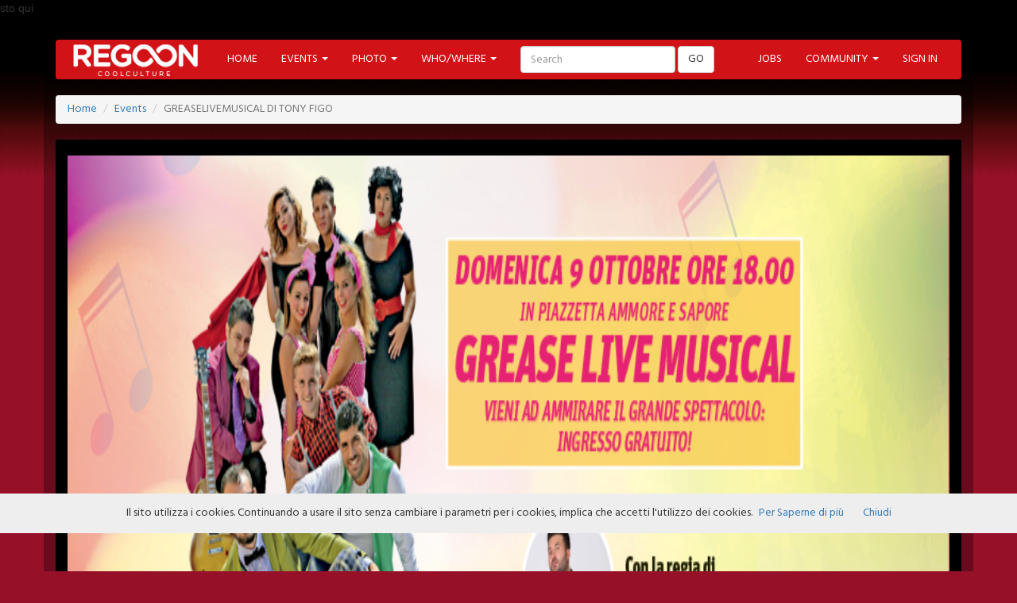

--- FILE ---
content_type: text/html;charset=utf-8
request_url: https://www.regoon.com/event/4189/greaselivemusical-di-tony-figo.htm
body_size: 6517
content:
sto qui<!DOCTYPE html>
<html lang="en">
  <head>
    <meta charset="utf-8">
    <meta http-equiv="X-UA-Compatible" content="IE=edge">
    <meta name="viewport" content="width=device-width, initial-scale=1">
   <title>GREASELIVEMUSICAL DI TONY FIGO - SHOW - 20161009 - Auchan Via Argine - REGOON.COM</title>
<meta property="og:title" content="GREASELIVEMUSICAL DI TONY FIGO - SHOW - 20161009 - Auchan Via Argine - REGOON.COM" />
<base href="https://www.regoon.com/" />
<meta property="og:url" content="https://www.regoon.com/event/4189/greaselivemusical-di-tony-figo.htm"/>
<meta property="og:image" content="https://www.regoon.com/manager/uploads/eventi/ab95a3b62f31632816f6e58d830c433a.png"/>
<meta property="og:image:width" content="534"/>
<meta property="og:image:height" content="280"/>
<meta property="og:description" content="GREASELIVEMUSICAL DI TONY FIGO - SHOW - 20161009 - Auchan Via Argine - Clicca per maggiori info >>" />
<meta property="og:type" content="article" />
    <link href='https://fonts.googleapis.com/css?family=Hind:400,600' rel='stylesheet' type='text/css'>
    <link rel="stylesheet" href="https://maxcdn.bootstrapcdn.com/bootstrap/3.3.6/css/bootstrap.min.css" integrity="sha384-1q8mTJOASx8j1Au+a5WDVnPi2lkFfwwEAa8hDDdjZlpLegxhjVME1fgjWPGmkzs7" crossorigin="anonymous">
    <link href="//cdn.rawgit.com/Eonasdan/bootstrap-datetimepicker/e8bddc60e73c1ec2475f827be36e1957af72e2ea/build/css/bootstrap-datetimepicker.css" rel="stylesheet">
     <link rel="stylesheet" href="./css/common.css">
      <link rel="stylesheet" href="./css/dropdown.css">
      <link rel="stylesheet" type="text/css" href="./css/coolsocial.css">
     <!--[if lt IE 9]>
      <script src="https://oss.maxcdn.com/html5shiv/3.7.2/html5shiv.min.js"></script>
      <script src="https://oss.maxcdn.com/respond/1.4.2/respond.min.js"></script>
    <![endif]-->
    <style>iframe {
    display: block;       /* iframes are inline by default */
    background: #000;
    border: none;         /* Reset default border */
    height: 100vh;        /* Viewport-relative units */
    width: 100%;
}</style>
  </head>
  <body>
    <div class="container">
    <header style="padding-top: 30px;">
<nav class="navbar navbar-default">
  <div class="container-fluid">
    <!-- Brand and toggle get grouped for better mobile display -->
    <div class="navbar-header">
      <button type="button" class="navbar-toggle collapsed" data-toggle="collapse" data-target="#bs-example-navbar-collapse-1" aria-expanded="false">
        <span class="sr-only">Toggle navigation</span>
        <span class="icon-bar"></span>
        <span class="icon-bar"></span>
        <span class="icon-bar"></span>
      </button>
      <a class="navbar-brand" href="https://www.regoon.com/"><img src="https://www.regoon.com/img/logo.png" border="0" /></a>
    </div>

    <!-- Collect the nav links, forms, and other content for toggling -->
    <div class="collapse navbar-collapse" id="bs-example-navbar-collapse-1">
      <ul class="nav navbar-nav">
        <li><a href="https://www.regoon.com/">HOME</a></li>
    <li><a href="#" class="dropdown-toggle" data-toggle="dropdown" role="button" aria-haspopup="true" aria-expanded="false">EVENTS <span class="caret"></span></a>
    <ul class="dropdown-menu multi-column columns-3">
    <div class="row">
     <div class="col-md-3"><strong>U.K.</strong>
      <ul class="multi-column-dropdown ulmod">
    <li><a href="https://www.regoon.com/eventi-london.htm">London</a></li>
    </ul>
	</div>	 
     <div class="col-md-3"><strong>HOLLAND</strong><br>
   <ul class="multi-column-dropdown ulmod">
    <li><a href="https://www.regoon.com/eventi-noord-brabant.htm">Noord-Brabant</a></li>
    </ul>
    </div>
	<div class="col-md-3"><strong>BELGIUM</strong><br>
    <ul class="multi-column-dropdown ulmod">
    <li><a href="https://www.regoon.com/eventi-boom.htm">Boom</a></li>
    </ul>
    </div>
	<div class="col-md-3"><strong>CROATIA</strong><br>
    <ul class="multi-column-dropdown ulmod">
    <li><a href="https://www.regoon.com/eventi-split.htm">Split</a></li>
    </ul>
    </div>
	<div class="col-md-3 text-left">
	<ul class="multi-column-dropdown ulmod"><li><a href="https://www.regoon.com/events.php" class="btn btn-success" style="color:#fff;">ALL EVENTS &raquo;</a></li></ul>
		</div>	  
    <div class="clearfix"></div>
     <div class="col-md-12"><strong>ITALY</strong></div>
    <div class="clearfix"></div>
    <div class="col-md-3">
      <ul class="multi-column-dropdown ulmod">
    <li><a href="https://www.regoon.com/eventi-piemonte.htm">Piemonte</a></li>
    <li><a href="https://www.regoon.com/eventi-lombardia.htm">Lombardia</a></li>
    <li><a href="https://www.regoon.com/eventi-liguria.htm">Liguria</a></li>
    <li><a href="https://www.regoon.com/eventi-veneto.htm">Veneto</a></li>
     <li><a href="https://www.regoon.com/eventi-friuli-venezia-giulia.htm">Friuli-Venezia Giulia</a></li>
    </ul>
    </div>
    <div class="col-md-3">
      <ul class="multi-column-dropdown ulmod">
    <li><a href="https://www.regoon.com/eventi-trentino-alto-adige.htm">Trentino Alto Adige</a></li>
    <li><a href="https://www.regoon.com/eventi-abruzzo.htm">Abruzzo</a></li>
    <li><a href="https://www.regoon.com/eventi-emilia-romagna.htm">Emila-Romagna</a></li>
    <li><a href="https://www.regoon.com/eventi-toscana.htm">Toscana</a></li>
    <li><a href="https://www.regoon.com/eventi-umbria.htm">Umbria</a></li>
    </ul>
    </div>
    <div class="col-md-3"><ul class="multi-column-dropdown ulmod">
    <li><a href="https://www.regoon.com/eventi-marche.htm">Marche</a></li>
    <li><a href="https://www.regoon.com/eventi-basilicata.htm">Basilicata</a></li>
    <li><a href="https://www.regoon.com/eventi-campania.htm">Campania</a></li>
    <li><a href="https://www.regoon.com/eventi-puglia.htm">Puglia</a></li>
    <li><a href="https://www.regoon.com/eventi-calabria.htm">Calabria</a></li>
    </ul></div>
    <div class="col-md-3">
       <ul class="multi-column-dropdown ulmod">
       <li><a href="https://www.regoon.com/eventi-lazio.htm">Lazio</a></li>
       <li><a href="https://www.regoon.com/eventi-molise.htm">Molise</a></li>
       <li><a href="https://www.regoon.com/eventi-sardegna.htm">Sardegna</a></li>
       <li><a href="https://www.regoon.com/eventi-sicilia.htm">Sicilia</a></li></ul>
    </div>
    <div class="clearfix"></div>
    <div class="col-md-12 form-group">
                 <div class='input-group date' >
                    <input type='text' class="form-control" id='datetimepicker2' placeholder="SEARCH BY DATA"/>
                    <span class="input-group-addon">
                        <span class="glyphicon glyphicon-search" onClick="cerca_data()"></span>
                    </span>
                   
                </div>
                 
            </div>
    </div>
    </ul>
    </li>
    <li><a href="#" class="dropdown-toggle" data-toggle="dropdown" role="button" aria-haspopup="true" aria-expanded="false">PHOTO <span class="caret"></span></a>
    
    
    <ul class="dropdown-menu multi-column columns-3">
    <div class="row">
     <div class="col-md-3"><strong>U.K.</strong>
      <ul class="multi-column-dropdown ulmod">
    <li><a href="https://www.regoon.com/photos-london.htm">London</a></li>
    </ul>
	</div>	 
     <div class="col-md-3"><strong>HOLLAND</strong><br>
   <ul class="multi-column-dropdown ulmod">
    <li><a href="https://www.regoon.com/photos-noord-brabant.htm">Noord-Brabant</a></li>
    </ul>
    </div>
	<div class="col-md-3"><strong>BELGIUM</strong><br>
    <ul class="multi-column-dropdown ulmod">
    <li><a href="https://www.regoon.com/photos-boom.htm">Boom</a></li>
    </ul>
    </div>
		<div class="col-md-3"><strong>CROATIA</strong><br>
    <ul class="multi-column-dropdown ulmod">
    <li><a href="https://www.regoon.com/photos-split.htm">Split</a></li>
    </ul>
    </div>
	<div class="col-md-3 text-left">
	<ul class="multi-column-dropdown ulmod"><li><a href="https://www.regoon.com/photos.php" class="btn btn-success" style="color:#fff;">ALL PHOTOS &raquo;</a></li></ul>
		</div>	  
    <div class="clearfix"></div>
     <div class="col-md-12"><strong>ITALY</strong></div>
    <div class="clearfix"></div>
    <div class="col-md-3">
      <ul class="multi-column-dropdown ulmod">
    <li><a href="https://www.regoon.com/photos-piemonte.htm">Piemonte</a></li>
    <li><a href="https://www.regoon.com/photos-lombardia.htm">Lombardia</a></li>
    <li><a href="https://www.regoon.com/photos-liguria.htm">Liguria</a></li>
    <li><a href="https://www.regoon.com/photos-veneto.htm">Veneto</a></li>
     <li><a href="https://www.regoon.com/photos-friuli-venezia-giulia.htm">Friuli-Venezia Giulia</a></li>
    </ul>
    </div>
    <div class="col-md-3">
      <ul class="multi-column-dropdown ulmod">
    <li><a href="https://www.regoon.com/photos-trentino-alto-adige.htm">Trentino Alto Adige</a></li>
    <li><a href="https://www.regoon.com/photos-abruzzo.htm">Abruzzo</a></li>
    <li><a href="https://www.regoon.com/photos-emilia-romagna.htm">Emila-Romagna</a></li>
    <li><a href="https://www.regoon.com/photos-toscana.htm">Toscana</a></li>
    <li><a href="https://www.regoon.com/photos-umbria.htm">Umbria</a></li>
    </ul>
    </div>
    <div class="col-md-3"><ul class="multi-column-dropdown ulmod">
    <li><a href="https://www.regoon.com/photos-marche.htm">Marche</a></li>
    <li><a href="https://www.regoon.com/photos-basilicata.htm">Basilicata</a></li>
    <li><a href="https://www.regoon.com/photos-campania.htm">Campania</a></li>
    <li><a href="https://www.regoon.com/photos-puglia.htm">Puglia</a></li>
    <li><a href="https://www.regoon.com/photos-calabria.htm">Calabria</a></li>
    </ul></div>
    <div class="col-md-3">
       <ul class="multi-column-dropdown ulmod">
       <li><a href="https://www.regoon.com/photos-lazio.htm">Lazio</a></li>
       <li><a href="https://www.regoon.com/photos-molise.htm">Molise</a></li>
       <li><a href="https://www.regoon.com/photos-sardegna.htm">Sardegna</a></li>
       <li><a href="https://www.regoon.com/photos-sicilia.htm">Sicilia</a></li></ul>
    </div>
    <div class="clearfix"></div>
    <div class="col-md-12 text-left paddingTop">
    <div class="form-group">
                 <div class='input-group date' >
                    <input type='text' class="form-control" id='datetimepicker2' placeholder="SEARCH BY DATA"/>
                    <span class="input-group-addon">
                        <span class="glyphicon glyphicon-search" onClick="cerca_data()"></span>
                    </span>
                   
                </div>
                 
            </div>
           
            
     </div>
     
    </div>
    </ul>
    
    
    </li>
    <li><a href="#" class="dropdown-toggle" data-toggle="dropdown" role="button" aria-haspopup="true" aria-expanded="false">WHO/WHERE <span class="caret"></span></a>
        <ul class="dropdown-menu">
            <li><a href="https://www.regoon.com/locations.php">LOCATION</a></li>
            <li><a href="https://www.regoon.com/photographers.php">PHOTOGRAPHER</a></li>
            <li><a href="https://www.regoon.com/promoteds.php">PROMOTED</a></li>
            <li><a href="https://www.regoon.com/artists.php">ARTIST</a></li>
            <li><a href="https://www.regoon.com/labels.php">LABELS</a></li>
        </ul>
    </li>
      </ul>
      <form class="navbar-form navbar-left" role="search" method="post" action="/search.php">
        <div class="form-group">
          <input type="text" class="form-control" placeholder="Search" name="site_src" id="site_src">
        </div>
        <button type="submit" class="btn btn-default">GO</button>
      </form>
      <ul class="nav navbar-nav navbar-right">
      <li><a href="jobs.php">JOBS</a></li>
        <li class="dropdown">
          <a href="#" class="dropdown-toggle" data-toggle="dropdown" role="button" aria-haspopup="true" aria-expanded="false">COMMUNITY <span class="caret"></span></a>
          <ul class="dropdown-menu">
             <li><a href="https://www.regoon.com/art/">ART</a></li>
            <li><a href="https://www.regoon.com/moda/">MODA</a></li>
            <li><a href="https://www.regoon.com/music/">MUSIC</a></li>
            <li><a href="https://www.regoon.com/cinema/">CINEMA</a></li>
            <li><a href="https://www.regoon.com/food/">FOOD</a></li>
            <li><a href="https://www.regoon.com/tech/">TECH</a></li>
            <li><a href="https://www.regoon.com/shop/">SHOP</a></li>
            <li><a href="https://www.regoon.com/sport/">SPORT</a></li>
            <li><a href="https://www.regoon.com/contest/">CONTEST</a></li>
          </ul>
        </li>
              <li><a href="https://www.regoon.com/sign-in.php">SIGN IN</a></li>
	      </ul>
    </div><!-- /.navbar-collapse -->
  </div><!-- /.container-fluid -->
</nav>
</header><br>
<ol class="breadcrumb">
  <li><a href="https://www.regoon.com/">Home</a></li>
  <li><a href="https://www.regoon.com/events.php">Events</a></li>
  <li class="active">GREASELIVEMUSICAL DI TONY FIGO</li>
</ol>
		<div class="row black">
         <br>
        <div class="col-md-12 text-center">
			<!--  IMG EVENTO -->
<div style="position:relative;"><img src="https://www.regoon.com/manager/uploads/eventi/ab95a3b62f31632816f6e58d830c433a.png" width="100%" height="100%" border="0" />
</div>
<!--  FINE IMG EVENTO -->
         </div>
		
         <div class="col-md-9">
			
                        <h2>GREASELIVEMUSICAL DI TONY FIGO</h2>
                        <hr />
					
<img src="https://www.regoon.com/manager/uploads/artista/1004841119a95c91b6cb1c82e7e87870.jpg" class="img-responsive" width="100%" height="100%" />

<div class="clear"></div>
<!--  FINE IMMAGINE CENTRALE EVENTO -->

<!-- ALTRE INFO EVENTO -->
<div class="fontnormal">
<ul class="list-unstyled">
    <li><strong>INFO</strong><br /><p>Vieni ad ammirare il grande spettacolo di Grease questa domenica pomeriggio</p>
</li>
    <li><strong>ADDITIONAL INFO</strong><br /></li>
</ul>
<!-- FINE ALTRE INFO EVENTO -->

</div>
<div class="clear"></div>               
         </div>
         <div class="col-md-3 fontnormal infoevent">
         <h2>INFO EVENTS</h2>
         <hr>
         <ul class="list-unstyled">
		    <li><strong class="font18 textunder">DATE</strong><div class="fontsmall text-right">09TH OCT 2016</div></li>
    <li><strong class="font18 textunder">OPEN</strong><div class="fontsmall text-right">HR. 18:00</div></li>
    <li><strong class="font18 textunder">CLOSE</strong><div class="fontsmall text-right">HR. 19:00</div></li>
    <li><strong class="font18 textunder">AGE TARGET</strong><div class="fontsmall text-right">16</div></li>
   <li><strong class="font18 textunder">DJ RESIDENT</strong><div class="fontsmall text-right">
    <em>-</em>    </div>
    </li>

    <li><strong class="font18 textunder">PHOTOGRAPHER</strong><div class="fontsmall text-right">
    -    </div>
    </li>
   
    <!-- SECOND ROW -->
    <li><strong class="font18 textunder">PROMOTED</strong><div class="fontsmall text-right">
        </div></li>
    <li><strong class="font18 textunder">CLASS EVENT</strong><div class="fontsmall text-right"></div></li>
    <li><strong class="font18 textunder">GENERE</strong><div class="fontsmall text-right">POP</div></li>
    <li><strong class="font18 textunder">PRICE</strong><div class="fontsmall text-right">0.00 €</div></li>

	<!-- THIRD ROW -->
	<li><strong class="font18 textunder">GUEST</strong><div class="fontsmall text-right">
    <a href="view_artist.php?id=122" target="_blank">NESSUN ARTISTA </a>    </div></li>
	<li><strong class="font18 textunder">LABEL</strong><div class="fontsmall text-right">
    	<a href="http://www.regoon.com/view_label.php?id=81" target="_blank">NESSUNA LABEL </a><br />
	    </div></li>
    <li><strong class="font18 textunder">VOCALIST</strong><div class="fontsmall text-right">
       </li>
    <li><strong class="font18 textunder">LOCATION</strong><div class="fontsmall text-right"><a href="view_location.php?id=776" target="_blank">AUCHAN VIA ARGINE</a></div></li>
     <li><strong class="font18 textunder">ADDRESS</strong><div class="fontsmall text-right">VIA ARGINE 380 - 80147 - NAPOLI</div></li>


</ul>

<br />
<div class="panel panel-default">
  <div class="panel-body blacktext">
  <!-- Go to www.addthis.com/dashboard to customize your tools --> <div class="addthis_inline_share_toolbox"></div>
  
</div>
</div>
<div>
Push I Like <span class="bckblack"><img src="<?=BASE_HREF?>img/ico-like-regoon-off.png" onclick="alert('Devi essere un FAN di Regoon per poter mettere mi piace su questo eventi! Cosa aspetti registrati subito!')"></span> on this event<br><br><br>Ci sono<strong> 0 mi piace</strong><hr>
<div></div></div>
<div class="clearfix"></div>
         </div>
         
        <div class="clearfix"></div>

        
        </div>
    
        <div class="clearfix"></div>
    <footer>
<div class="row paddingTop">
<div class="col-md-10">
<ul class="pager left">
<li><strong class="btn btn-danger">LOGIN</strong></li>
	<li><a href="sign-in.php" class="list-group-item">SIGN-IN</a></li>
    <li><a href="https://www.regoon.com/jobs.php" title="JOBS" class="ajax list-group-item">JOBS</a></li>
    <li><a href="https://www.regoon.com/newsletter.php" title="Newsletter" class="ajax list-group-item">NEWSLETTER</a></li>
</ul>
<ul class="pager left">
    <li><strong class="btn btn-danger">SOCIAL</strong></li>
    <li><a href="https://www.facebook.com/regoon.italia" target="_blank" class="list-group-item">FACEBOOK</a></li>
    <li><a href="https://twitter.com/regoon_com" target="_blank" class="list-group-item">TWITTER</a></li>
    <li><a href="https://www.pinterest.com/regoon" target="_blank" class="list-group-item">PINTEREST</a></li>
    <li><a href="https://www.youtube.com/user/regoonchannel" target="_blank" class="list-group-item">YOUTUBE</a></li>
    <li><a href="https://instagram.com/regoonitalia/" target="_blank" class="list-group-item">INSTAGRAM</a></li>
</ul>
<ul class="pager left">
<li><strong class="btn btn-danger">MENU</strong></li>
    <li><a href="https://www.regoon.com/" class="list-group-item list-group-item-danger">HOME</a></li>
    <li><a href="https://www.regoon.com/events.php" class="list-group-item">EVENT</a></li>
    <li><a href="https://www.regoon.com/locations.php" class="list-group-item">LOCATION</a></li>
    <li><a href="https://www.regoon.com/artists.php" class="list-group-item">ARTIST</a></li>
    <li><a href="https://www.regoon.com/promoteds.php" class="list-group-item">PROMOTED</a></li>
    <li><a href="https://www.regoon.com/labels.php" class="list-group-item">LABELS</a></li>
    <li><a href="https://www.regoon.com/photos.php" class="list-group-item">PHOTO</a></li>
</ul>

<ul class="pager left">
<li><strong class="btn btn-danger">COMMUNITY</strong></li>
    <li><a href="https://www.regoon.com/art/" class="list-group-item">ART</a></li>
    <li><a href="https://www.regoon.com/moda/" class="list-group-item">MODA</a></li>
    <li><a href="https://www.regoon.com/cinema/" class="list-group-item">CINEMA</a></li>
    <li><a href="https://www.regoon.com/music/" class="list-group-item">MUSIC</a></li>
    <li><a href="https://www.regoon.com/food/" class="list-group-item">FOOD</a></li>
    <li><a href="https://www.regoon.com/tech/" class="list-group-item">TECH</a></li>
    <li><a href="https://www.regoon.com/shop/" class="list-group-item">SHOP</a></li>
    <li><a href="https://www.regoon.com/contest/" class="list-group-item">CONTEST</a></li>
</ul>
</div>
<div class="col-md-2 text-center paddingTop"><img src="https://www.regoon.com/img/footer.png" border="0" /><br>2015 © REGOON<br><small><a href="https://www.advancesrl.com/" target="_blank" style="color:#fff;">PART OF ADVANCESRL</a></small><br> <a href="https://www.regoon.com/contact.php" class="btn btn-danger">HELP & CONTACT</a><br><br><div id="top-link-block" class="col-xs-2">
    <a href="#top" class="btn btn-default btn-xs"  onclick="$('html,body').animate({scrollTop:0},'slow');return false;">
        <i class="glyphicon glyphicon-chevron-up"></i> Back to Top
    </a>
</div></div>
</div>

</footer>
<script type="text/javascript" src="//s7.addthis.com/js/300/addthis_widget.js#pubid=ra-5a1728279862978b"></script> 
    </div>
    <script type="text/javascript" src="//code.jquery.com/jquery-2.1.1.min.js"></script>
   <script src="https://maxcdn.bootstrapcdn.com/bootstrap/3.3.6/js/bootstrap.min.js" integrity="sha384-0mSbJDEHialfmuBBQP6A4Qrprq5OVfW37PRR3j5ELqxss1yVqOtnepnHVP9aJ7xS" crossorigin="anonymous"></script>
<script src="//cdnjs.cloudflare.com/ajax/libs/moment.js/2.9.0/moment-with-locales.js"></script>
<script src="//cdn.rawgit.com/Eonasdan/bootstrap-datetimepicker/e8bddc60e73c1ec2475f827be36e1957af72e2ea/src/js/bootstrap-datetimepicker.js"></script>
<script src="/js/cookiechoices.js"></script>
   <script language="javascript">
   $('#myCarousel1, #myCarousel2, #myCarousel3,#myCarousel4').carousel();
   $(function () {
                $('#datetimepicker2').datetimepicker({
                    locale: 'it',
					format: 'DD/MM/YYYY'
                });
            });
	function cerca_data(){
	var dateText = $('#datetimepicker2').val();
	if($('#regione').val()){
		   var region =  $('#regione').val();
		}else{
		   var region =  '';
		}
           window.location = 'events.php?date=' + dateText + '&regione=' +region+ '';
        }	


  document.addEventListener('DOMContentLoaded', function(event) {
    cookieChoices.showCookieConsentBar('Il sito utilizza i cookies. Continuando a usare il sito senza cambiare i parametri per i cookies, implica che accetti l\'utilizzo dei cookies.','Chiudi', 'Per Saperne di più','https://www.regoon.com/privacy.php?#cookie');
  });

function cambiamappa(val){
	location.href='https://www.regoon.com/?country='+val+'';
}
$(document).ready(function() {
  $("#sendbuttonlocation").click(function(){
    var nome = $("#nome").val();
    var cognome = $("#cognome").val();
    $.ajax({
      type: "POST",
      url: "azioni/send-location.php",
      data: $('#sendformlocation').serialize(),
      dataType: "html",
      success: function(msg)
      {
        alert(msg);
      },
      error: function()
      {
        alert("Error! Try Please!");
      }
    });
  });
});

function confermaEvento(id_evento,id_utente,tipo){
	$.get("conferma_evento.php?id_evento="+id_evento+"&id_utente="+id_utente+"&tipo="+tipo, function( data ) {
     window.location.href=window.location.href;
    });
}

function detaggaEvento(id_evento,id_utente,tipo){
	$.get("conferma_evento.php?id_evento="+id_evento+"&id_utente="+id_utente+"&tipo="+tipo+"&detag=1", function( data ) {
     window.location.href=window.location.href;
    });
}
  (function(i,s,o,g,r,a,m){i['GoogleAnalyticsObject']=r;i[r]=i[r]||function(){
  (i[r].q=i[r].q||[]).push(arguments)},i[r].l=1*new Date();a=s.createElement(o),
  m=s.getElementsByTagName(o)[0];a.async=1;a.src=g;m.parentNode.insertBefore(a,m)
  })(window,document,'script','//www.google-analytics.com/analytics.js','ga');
 
  ga('create', 'UA-57167594-1', 'auto');
  ga('send', 'pageview');
 
</script>
<div id="fb-root"></div>
<script>(function(d, s, id) {
  var js, fjs = d.getElementsByTagName(s)[0];
  if (d.getElementById(id)) return;
  js = d.createElement(s); js.id = id;
  js.src = "//connect.facebook.net/it_IT/sdk.js#xfbml=1&version=v2.10";
  fjs.parentNode.insertBefore(js, fjs);
}(document, 'script', 'facebook-jssdk'));</script>
  </body>
</html>